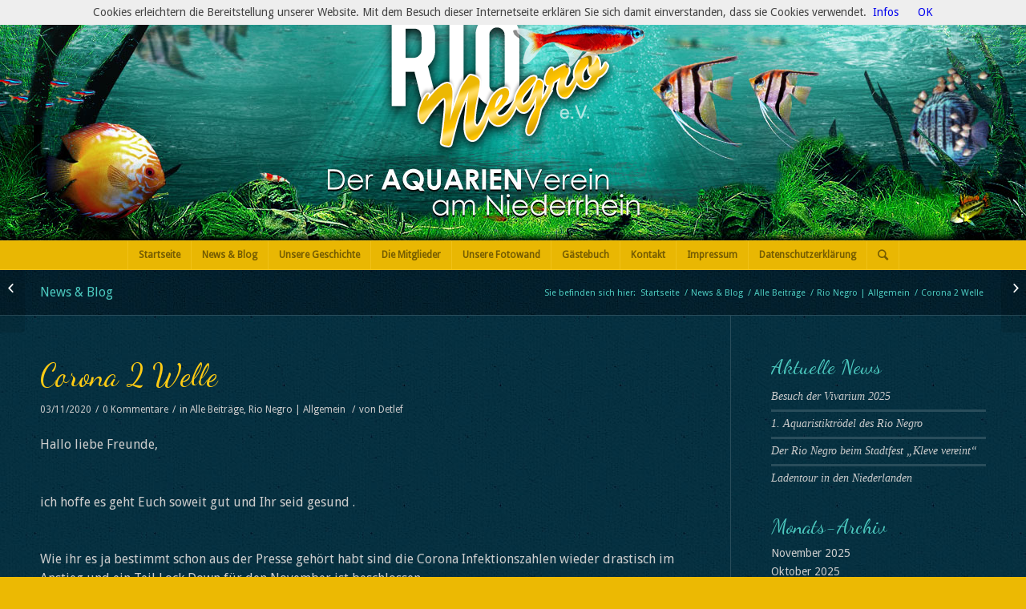

--- FILE ---
content_type: text/html; charset=UTF-8
request_url: https://rio-negro-ev.de/corona-2-welle/
body_size: 10832
content:
<!DOCTYPE html>
<html lang="de" class=" html_stretched responsive av-default-lightbox  html_header_top html_logo_center html_bottom_nav_header html_menu_right html_custom html_header_sticky_disabled html_header_shrinking_disabled html_mobile_menu_phone html_disabled html_header_searchicon html_content_align_center html_entry_id_3860 ">
<head>
<meta charset="UTF-8" />

<!-- page title, displayed in your browser bar -->
<title>Rio Negro e.V. |   Corona 2 Welle</title>

<meta name="robots" content="index, follow" />
<link rel="icon" href="http://rio-negro-ev.de/wp-content/uploads/favicon.gif" type="image/gif">

<!-- mobile setting -->
<meta name="viewport" content="width=device-width, initial-scale=1, maximum-scale=1">

<!-- Scripts/CSS and wp_head hook -->
<link rel='dns-prefetch' href='//s.w.org' />
<link rel="alternate" type="application/rss+xml" title="Rio Negro e.V. &raquo; Feed" href="https://rio-negro-ev.de/feed/" />
<link rel="alternate" type="application/rss+xml" title="Rio Negro e.V. &raquo; Kommentar-Feed" href="https://rio-negro-ev.de/comments/feed/" />
<link rel="alternate" type="application/rss+xml" title="Rio Negro e.V. &raquo; Corona 2 Welle-Kommentar-Feed" href="https://rio-negro-ev.de/corona-2-welle/feed/" />

<!-- google webfont font replacement -->
<link rel='stylesheet' id='avia-google-webfont' href='//fonts.googleapis.com/css?family=Droid+Sans|Dancing+Script' type='text/css' media='all'/> 
		<script type="text/javascript">
			window._wpemojiSettings = {"baseUrl":"https:\/\/s.w.org\/images\/core\/emoji\/2.3\/72x72\/","ext":".png","svgUrl":"https:\/\/s.w.org\/images\/core\/emoji\/2.3\/svg\/","svgExt":".svg","source":{"concatemoji":"https:\/\/rio-negro-ev.de\/wp-includes\/js\/wp-emoji-release.min.js?ver=4.8.27"}};
			!function(t,a,e){var r,i,n,o=a.createElement("canvas"),l=o.getContext&&o.getContext("2d");function c(t){var e=a.createElement("script");e.src=t,e.defer=e.type="text/javascript",a.getElementsByTagName("head")[0].appendChild(e)}for(n=Array("flag","emoji4"),e.supports={everything:!0,everythingExceptFlag:!0},i=0;i<n.length;i++)e.supports[n[i]]=function(t){var e,a=String.fromCharCode;if(!l||!l.fillText)return!1;switch(l.clearRect(0,0,o.width,o.height),l.textBaseline="top",l.font="600 32px Arial",t){case"flag":return(l.fillText(a(55356,56826,55356,56819),0,0),e=o.toDataURL(),l.clearRect(0,0,o.width,o.height),l.fillText(a(55356,56826,8203,55356,56819),0,0),e===o.toDataURL())?!1:(l.clearRect(0,0,o.width,o.height),l.fillText(a(55356,57332,56128,56423,56128,56418,56128,56421,56128,56430,56128,56423,56128,56447),0,0),e=o.toDataURL(),l.clearRect(0,0,o.width,o.height),l.fillText(a(55356,57332,8203,56128,56423,8203,56128,56418,8203,56128,56421,8203,56128,56430,8203,56128,56423,8203,56128,56447),0,0),e!==o.toDataURL());case"emoji4":return l.fillText(a(55358,56794,8205,9794,65039),0,0),e=o.toDataURL(),l.clearRect(0,0,o.width,o.height),l.fillText(a(55358,56794,8203,9794,65039),0,0),e!==o.toDataURL()}return!1}(n[i]),e.supports.everything=e.supports.everything&&e.supports[n[i]],"flag"!==n[i]&&(e.supports.everythingExceptFlag=e.supports.everythingExceptFlag&&e.supports[n[i]]);e.supports.everythingExceptFlag=e.supports.everythingExceptFlag&&!e.supports.flag,e.DOMReady=!1,e.readyCallback=function(){e.DOMReady=!0},e.supports.everything||(r=function(){e.readyCallback()},a.addEventListener?(a.addEventListener("DOMContentLoaded",r,!1),t.addEventListener("load",r,!1)):(t.attachEvent("onload",r),a.attachEvent("onreadystatechange",function(){"complete"===a.readyState&&e.readyCallback()})),(r=e.source||{}).concatemoji?c(r.concatemoji):r.wpemoji&&r.twemoji&&(c(r.twemoji),c(r.wpemoji)))}(window,document,window._wpemojiSettings);
		</script>
		<style type="text/css">
img.wp-smiley,
img.emoji {
	display: inline !important;
	border: none !important;
	box-shadow: none !important;
	height: 1em !important;
	width: 1em !important;
	margin: 0 .07em !important;
	vertical-align: -0.1em !important;
	background: none !important;
	padding: 0 !important;
}
</style>
<link rel='stylesheet' id='validate-engine-css-css'  href='https://rio-negro-ev.de/wp-content/plugins/wysija-newsletters/css/validationEngine.jquery.css?ver=2.7.14' type='text/css' media='all' />
<link rel='stylesheet' id='avia-grid-css'  href='https://rio-negro-ev.de/wp-content/themes/enfold/css/grid.css?ver=2' type='text/css' media='all' />
<link rel='stylesheet' id='avia-base-css'  href='https://rio-negro-ev.de/wp-content/themes/enfold/css/base.css?ver=2' type='text/css' media='all' />
<link rel='stylesheet' id='avia-layout-css'  href='https://rio-negro-ev.de/wp-content/themes/enfold/css/layout.css?ver=2' type='text/css' media='all' />
<link rel='stylesheet' id='avia-scs-css'  href='https://rio-negro-ev.de/wp-content/themes/enfold/css/shortcodes.css?ver=2' type='text/css' media='all' />
<link rel='stylesheet' id='avia-popup-css-css'  href='https://rio-negro-ev.de/wp-content/themes/enfold/js/aviapopup/magnific-popup.css?ver=1' type='text/css' media='screen' />
<link rel='stylesheet' id='avia-media-css'  href='https://rio-negro-ev.de/wp-content/themes/enfold/js/mediaelement/skin-1/mediaelementplayer.css?ver=1' type='text/css' media='screen' />
<link rel='stylesheet' id='avia-print-css'  href='https://rio-negro-ev.de/wp-content/themes/enfold/css/print.css?ver=1' type='text/css' media='print' />
<link rel='stylesheet' id='avia-dynamic-css'  href='https://rio-negro-ev.de/wp-content/uploads/dynamic_avia/enfold.css?ver=565dd7168d509' type='text/css' media='all' />
<link rel='stylesheet' id='avia-custom-css'  href='https://rio-negro-ev.de/wp-content/themes/enfold/css/custom.css?ver=2' type='text/css' media='all' />
<script type='text/javascript' src='https://rio-negro-ev.de/wp-includes/js/jquery/jquery.js?ver=1.12.4'></script>
<script type='text/javascript' src='https://rio-negro-ev.de/wp-includes/js/jquery/jquery-migrate.min.js?ver=1.4.1'></script>
<script type='text/javascript' src='https://rio-negro-ev.de/wp-content/themes/enfold/js/avia-compat.js?ver=2'></script>
<link rel='https://api.w.org/' href='https://rio-negro-ev.de/wp-json/' />
<link rel="EditURI" type="application/rsd+xml" title="RSD" href="https://rio-negro-ev.de/xmlrpc.php?rsd" />
<link rel="wlwmanifest" type="application/wlwmanifest+xml" href="https://rio-negro-ev.de/wp-includes/wlwmanifest.xml" /> 
<link rel='prev' title='Hauptversammlung' href='https://rio-negro-ev.de/hauptversammlung/' />
<link rel='next' title='Corona Langeweile' href='https://rio-negro-ev.de/corona-langeweile/' />
<meta name="generator" content="WordPress 4.8.27" />
<link rel="canonical" href="https://rio-negro-ev.de/corona-2-welle/" />
<link rel='shortlink' href='https://rio-negro-ev.de/?p=3860' />
<link rel="alternate" type="application/json+oembed" href="https://rio-negro-ev.de/wp-json/oembed/1.0/embed?url=https%3A%2F%2Frio-negro-ev.de%2Fcorona-2-welle%2F" />
<link rel="alternate" type="text/xml+oembed" href="https://rio-negro-ev.de/wp-json/oembed/1.0/embed?url=https%3A%2F%2Frio-negro-ev.de%2Fcorona-2-welle%2F&#038;format=xml" />
<meta name="DMSGuestbook" content="1.17.4" />
<link rel="stylesheet" href="https://rio-negro-ev.de/wp-content/plugins/dmsguestbook/dmsguestbook.css" type="text/css" media="screen" /><link rel="profile" href="http://gmpg.org/xfn/11" />
<link rel="alternate" type="application/rss+xml" title="Rio Negro e.V. RSS2 Feed" href="https://rio-negro-ev.de/feed/" />
<link rel="pingback" href="https://rio-negro-ev.de/xmlrpc.php" />

<style type='text/css' media='screen'>
	#header_main .container, .main_menu ul:first-child > li a{ height:300px; line-height: 300px; }
	.html_header_top.html_header_sticky #top #wrap_all #main{ padding-top:336px; } 
</style>
<!--[if lt IE 9]><script src="https://rio-negro-ev.de/wp-content/themes/enfold/js/html5shiv.js"></script><![endif]-->

<!--
Debugging Info for Theme support: 

Theme: Enfold
Version: 3.0.4
Installed: enfold
AviaFramework Version: 2
AviaBuilder Version: 0.8
ML:128-PU:15-PLA:6
-->

<style type='text/css'>
@font-face {font-family: 'entypo-fontello'; font-weight: normal; font-style: normal;
src: url('https://rio-negro-ev.de/wp-content/themes/enfold/config-templatebuilder/avia-template-builder/assets/fonts/entypo-fontello.eot?v=3');
src: url('https://rio-negro-ev.de/wp-content/themes/enfold/config-templatebuilder/avia-template-builder/assets/fonts/entypo-fontello.eot?v=3#iefix') format('embedded-opentype'), 
url('https://rio-negro-ev.de/wp-content/themes/enfold/config-templatebuilder/avia-template-builder/assets/fonts/entypo-fontello.woff?v=3') format('woff'), 
url('https://rio-negro-ev.de/wp-content/themes/enfold/config-templatebuilder/avia-template-builder/assets/fonts/entypo-fontello.ttf?v=3') format('truetype'), 
url('https://rio-negro-ev.de/wp-content/themes/enfold/config-templatebuilder/avia-template-builder/assets/fonts/entypo-fontello.svg?v=3#entypo-fontello') format('svg');
} #top .avia-font-entypo-fontello, body .avia-font-entypo-fontello, html body [data-av_iconfont='entypo-fontello']:before{ font-family: 'entypo-fontello'; }
</style><script>
   
(function(i,s,o,g,r,a,m){i['GoogleAnalyticsObject']=r;i[r]=i[r]||function(){
   (i[r].q=i[r].q||[]).push(arguments)},i[r].l=1*new 
Date();a=s.createElement(o),
   
m=s.getElementsByTagName(o)[0];a.async=1;a.src=g;m.parentNode.insertBefore(a,m)
   
})(window,document,'script','//www.google-analytics.com/analytics.js','ga');

   ga('create', 'UA-57170946-1', 'auto');
   ga('send', 'pageview');

</script>
</head>




<body id="top" class="post-template-default single single-post postid-3860 single-format-standard stretched droid_sans " itemscope="itemscope" itemtype="https://schema.org/WebPage" >

	<div id='wrap_all'>

	
<header id='header' class=' header_color light_bg_color  av_header_top av_logo_center av_bottom_nav_header av_menu_right av_custom av_header_sticky_disabled av_header_shrinking_disabled av_header_stretch_disabled av_mobile_menu_phone av_header_searchicon'  role="banner" itemscope="itemscope" itemtype="https://schema.org/WPHeader" >

<a id="advanced_menu_toggle" href="#" aria-hidden='true' data-av_icon='' data-av_iconfont='entypo-fontello'></a><a id="advanced_menu_hide" href="#" 	aria-hidden='true' data-av_icon='' data-av_iconfont='entypo-fontello'></a>


		<div  id='header_main' class='container_wrap container_wrap_logo'>
	
        	
				 <div class='container'>
				 
					<div class='inner-container'>
						<strong class='logo'><a href='https://rio-negro-ev.de/'><img height='100' width='300' src='http://rio-negro-ev.de/wp-content/uploads/Rio-Negro-Logo.png' alt='Rio Negro e.V.' /></a></strong></div></div><div id='header_main_alternate' class='container_wrap'><div class='container'><nav class='main_menu' data-selectname='Seite auswählen'  role="navigation" itemscope="itemscope" itemtype="https://schema.org/SiteNavigationElement" ><div class="avia-menu av-main-nav-wrap"><ul id="avia-menu" class="menu av-main-nav"><li id="menu-item-1893" class="menu-item menu-item-type-post_type menu-item-object-page menu-item-home menu-item-top-level menu-item-top-level-1"><a href="https://rio-negro-ev.de/"><span class="avia-bullet"></span><span class="avia-menu-text">Startseite</span><span class="avia-menu-fx"><span class="avia-arrow-wrap"><span class="avia-arrow"></span></span></span></a></li>
<li id="menu-item-1911" class="menu-item menu-item-type-post_type menu-item-object-page current_page_parent menu-item-top-level menu-item-top-level-2"><a href="https://rio-negro-ev.de/news/"><span class="avia-bullet"></span><span class="avia-menu-text">News &#038; Blog</span><span class="avia-menu-fx"><span class="avia-arrow-wrap"><span class="avia-arrow"></span></span></span></a></li>
<li id="menu-item-1945" class="menu-item menu-item-type-post_type menu-item-object-page menu-item-top-level menu-item-top-level-3"><a href="https://rio-negro-ev.de/geschichte/"><span class="avia-bullet"></span><span class="avia-menu-text">Unsere Geschichte</span><span class="avia-menu-fx"><span class="avia-arrow-wrap"><span class="avia-arrow"></span></span></span></a></li>
<li id="menu-item-1955" class="menu-item menu-item-type-post_type menu-item-object-page menu-item-top-level menu-item-top-level-4"><a href="https://rio-negro-ev.de/mitglieder/"><span class="avia-bullet"></span><span class="avia-menu-text">Die Mitglieder</span><span class="avia-menu-fx"><span class="avia-arrow-wrap"><span class="avia-arrow"></span></span></span></a></li>
<li id="menu-item-2038" class="menu-item menu-item-type-post_type menu-item-object-page menu-item-top-level menu-item-top-level-5"><a href="https://rio-negro-ev.de/fotowand/"><span class="avia-bullet"></span><span class="avia-menu-text">Unsere Fotowand</span><span class="avia-menu-fx"><span class="avia-arrow-wrap"><span class="avia-arrow"></span></span></span></a></li>
<li id="menu-item-2114" class="menu-item menu-item-type-post_type menu-item-object-page menu-item-top-level menu-item-top-level-6"><a href="https://rio-negro-ev.de/gaestebuch/"><span class="avia-bullet"></span><span class="avia-menu-text">Gästebuch</span><span class="avia-menu-fx"><span class="avia-arrow-wrap"><span class="avia-arrow"></span></span></span></a></li>
<li id="menu-item-2029" class="menu-item menu-item-type-post_type menu-item-object-page menu-item-top-level menu-item-top-level-7"><a href="https://rio-negro-ev.de/kontakt/"><span class="avia-bullet"></span><span class="avia-menu-text">Kontakt</span><span class="avia-menu-fx"><span class="avia-arrow-wrap"><span class="avia-arrow"></span></span></span></a></li>
<li id="menu-item-2011" class="menu-item menu-item-type-post_type menu-item-object-page menu-item-top-level menu-item-top-level-8"><a href="https://rio-negro-ev.de/impressum/"><span class="avia-bullet"></span><span class="avia-menu-text">Impressum</span><span class="avia-menu-fx"><span class="avia-arrow-wrap"><span class="avia-arrow"></span></span></span></a></li>
<li id="menu-item-3631" class="menu-item menu-item-type-post_type menu-item-object-page menu-item-top-level menu-item-top-level-9"><a href="https://rio-negro-ev.de/datenschutzerklaerung/"><span class="avia-bullet"></span><span class="avia-menu-text">Datenschutzerklärung</span><span class="avia-menu-fx"><span class="avia-arrow-wrap"><span class="avia-arrow"></span></span></span></a></li>
<li id="menu-item-search" class="noMobile menu-item menu-item-search-dropdown">
							<a href="?s=" rel="nofollow" data-avia-search-tooltip="

&lt;form action=&quot;https://rio-negro-ev.de/&quot; id=&quot;searchform&quot; method=&quot;get&quot; class=&quot;&quot;&gt;
	&lt;div&gt;
		&lt;input type=&quot;submit&quot; value=&quot;&quot; id=&quot;searchsubmit&quot; class=&quot;button avia-font-entypo-fontello&quot; /&gt;
		&lt;input type=&quot;text&quot; id=&quot;s&quot; name=&quot;s&quot; value=&quot;&quot; placeholder='Suche' /&gt;
			&lt;/div&gt;
&lt;/form&gt;" aria-hidden='true' data-av_icon='' data-av_iconfont='entypo-fontello'><span class="avia_hidden_link_text">Suche</span></a>
	        		   </li></ul></div></nav>				
					 <!-- end inner-container-->
			        </div>
						
		        <!-- end container-->
		        </div>

		<!-- end container_wrap-->
		</div>
		
		<div class='header_bg'></div>

<!-- end header -->
</header>
	
	<div id='main' data-scroll-offset='0'>

	<div class='stretch_full container_wrap alternate_color light_bg_color title_container'><div class='container'><strong class='main-title entry-title'><a href='https://rio-negro-ev.de/news/' rel='bookmark' title='Permanenter Link zu: News &#038; Blog'  itemprop="headline" >News &#038; Blog</a></strong><div class="breadcrumb breadcrumbs avia-breadcrumbs"><div class="breadcrumb-trail" xmlns:v="http://rdf.data-vocabulary.org/#"><span class="trail-before"><span class="breadcrumb-title">Sie befinden sich hier:</span></span> <span typeof="v:Breadcrumb"><a rel="v:url" property="v:title" href="https://rio-negro-ev.de" title="Rio Negro e.V."  class="trail-begin">Startseite</a></span> <span class="sep">/</span> <span typeof="v:Breadcrumb"><a rel="v:url" property="v:title" href="https://rio-negro-ev.de/news/" title="News &#038; Blog">News &#038; Blog</a></span> <span class="sep">/</span> <span typeof="v:Breadcrumb"><a rel="v:url" property="v:title" href="https://rio-negro-ev.de/category/alle_beitraege/">Alle Beiträge</a></span> <span class="sep">/</span> <span typeof="v:Breadcrumb"><a rel="v:url" property="v:title" href="https://rio-negro-ev.de/category/alle_beitraege/rio-negro-allgemein/">Rio Negro | Allgemein</a></span> <span class="sep">/</span> <span typeof="v:Breadcrumb"><span class="trail-end">Corona 2 Welle</span></span></div></div></div></div>
		<div class='container_wrap container_wrap_first main_color sidebar_right'>

			<div class='container template-blog template-single-blog '>

				<main class='content units av-content-small alpha  av-blog-meta-html-info-disabled'  role="main" itemprop="mainContentOfPage" itemscope="itemscope" itemtype="https://schema.org/Blog" >

                    <article class='post-entry post-entry-type-standard post-entry-3860 post-loop-1 post-parity-odd post-entry-last single-big  post-3860 post type-post status-publish format-standard hentry category-alle_beitraege category-rio-negro-allgemein'  itemscope="itemscope" itemtype="https://schema.org/BlogPosting" itemprop="blogPost" ><div class='blog-meta'></div><div class='entry-content-wrapper clearfix standard-content'><header class="entry-content-header"><h1 class='post-title entry-title'  itemprop="headline" >	<a href='https://rio-negro-ev.de/corona-2-welle/' rel='bookmark' title='Permanenter Link zu: Corona 2 Welle'>Corona 2 Welle			<span class='post-format-icon minor-meta'></span>	</a></h1><span class='post-meta-infos'><time class='date-container minor-meta updated'  itemprop="datePublished" datetime="2020-11-03T11:48:28+00:00" >03/11/2020</time><span class='text-sep text-sep-date'>/</span><span class='comment-container minor-meta'><a href="https://rio-negro-ev.de/corona-2-welle/#respond" class="comments-link" >0 Kommentare</a></span><span class='text-sep text-sep-comment'>/</span><span class="blog-categories minor-meta">in <a href="https://rio-negro-ev.de/category/alle_beitraege/" rel="tag">Alle Beiträge</a>, <a href="https://rio-negro-ev.de/category/alle_beitraege/rio-negro-allgemein/" rel="tag">Rio Negro | Allgemein</a> </span><span class="text-sep text-sep-cat">/</span><span class="blog-author minor-meta">von <span class="entry-author-link"  itemprop="name" ><span class="vcard author"><span class="fn"><a href="https://rio-negro-ev.de/author/detlef/" title="Beiträge von Detlef" rel="author">Detlef</a></span></span></span></span></span></header><div class="entry-content"  itemprop="text" ><div>
<div>
<p><span style="font-size: medium;">Hallo liebe Freunde, </span></p>
<p><span style="font-size: medium;"> </span></p>
<p><span style="font-size: medium;">ich hoffe es geht Euch soweit gut und Ihr seid gesund . </span></p>
<p><span style="font-size: medium;"> </span></p>
<p><span style="font-size: medium;">Wie ihr es ja bestimmt schon aus der Presse gehört habt sind die Corona Infektionszahlen wieder drastisch im Anstieg und ein Teil Lock Down für den November ist beschlossen.</span></p>
<p><span style="font-size: medium;"> </span></p>
<p><span style="font-size: medium;">Diese betrifft uns leider auch wieder. Aus diesem Anlass müssen wir unseren Stammtischabend im November sowie unsere geplanten Fahrten / Essen hier absagen.</span></p>
<p><span style="font-size: medium;"> </span></p>
<p><span style="font-size: medium;">Leider gibt es zur Zeit keine Möglichkeiten im Rahmen des Rio Negro uns zu treffen, was mir natürlich sehr leid tut. Aber wir haben keine andere Wahl die Gesundheit und Sicherheit gehen hier vor !</span></p>
<p><span style="font-size: medium;"> </span></p>
<p><span style="font-size: medium;">Was bleibt ist jetzt nur zu hoffen das die Maßnahmen greifen und wir im Dezember etwas planen können. Ich bin hier aber leider ehrlich gesagt nicht sehr optimistisch gestimmt.</span></p>
<p><span style="font-size: medium;"> </span></p>
<p><span style="font-size: medium;">Bleibt wieder nur der Kontakt per Telefon und What`s up . Wenn wir irgendwo helfen können lasst es mich / uns wissen. </span></p>
<p><span style="font-size: medium;"> </span></p>
<p><span style="font-size: medium;">Es gibt aber dennoch was absolut positives , für alle die es noch nicht wissen. </span></p>
<p><span style="font-size: medium;"> </span></p>
<p><span style="font-size: medium;">Unser lieber Andreas ist wieder Papa geworden, der kleine Sirius ist da ! </span></p>
<p><span style="font-size: medium;"> </span></p>
<p><span style="font-size: medium;">Ergo es ist wieder für Nachwuchs beim Rio Negro gesorgt, da gehe absolut von aus das der junge Mann hier seinem Vater auf den Aquaristischen- Genen folgen wird  J<span style="font-family: Delivery , sans-serif;"> ! </span></span></p>
<p><span style="font-size: medium;"> </span></p>
<p><span style="font-size: medium;">Bleibt gesund und hoffentlich auch persönlich bis bald <span style="font-family: Wingdings;">J</span><span style="font-family: Delivery , sans-serif;"> ! </span></span></p>
<p><span style="font-size: medium;"> </span></p>
<p><span style="font-size: medium;">Lieben Gruß Euer Michael </span></p>
</div>
</div>
</div><footer class="entry-footer"></footer><div class='post_delimiter'></div></div><div class='post_author_timeline'></div></article><div class='single-big'></div>


	        	
	        	
<div class='comment-entry post-entry'>

<div class='comment_meta_container'>
			
			<div class='side-container-comment'>
	        		
	        		<div class='side-container-comment-inner'>
	        				        			
	        			<span class='comment-count'>0</span>
   						<span class='comment-text'>Antworten</span>
   						<span class='center-border center-border-left'></span>
   						<span class='center-border center-border-right'></span>
   						
	        		</div>
	        		
	        	</div>
			
			</div>

<div class='comment_container'><h3 class='miniheading'>Hinterlassen Sie einen Kommentar</h3><span class='minitext'>Wollen Sie an der Diskussion teilnehmen? <br/>Wir freuen uns über ihren Beitrag!</span>	<div id="respond" class="comment-respond">
		<h3 id="reply-title" class="comment-reply-title">Schreibe einen Kommentar <small><a rel="nofollow" id="cancel-comment-reply-link" href="/corona-2-welle/#respond" style="display:none;">Antwort abbrechen</a></small></h3>			<form action="https://rio-negro-ev.de/wp-comments-post.php" method="post" id="commentform" class="comment-form">
				<p class="comment-notes"><span id="email-notes">Deine E-Mail-Adresse wird nicht veröffentlicht.</span> Erforderliche Felder sind mit <span class="required">*</span> markiert</p><p class="comment-form-comment"><label for="comment">Kommentar</label> <textarea autocomplete="nope"  id="52dc7cf128"  name="4e9eeca502"   cols="45" rows="8" maxlength="65525" aria-required="true" required="required"></textarea><textarea id="comment" aria-hidden="true" name="comment" autocomplete="nope" style="clip:rect(1px, 1px, 1px, 1px);position:absolute !important;white-space:nowrap;height:1px;width:1px;overflow:hidden;" tabindex="-1"></textarea><script type="text/javascript">document.getElementById("comment").setAttribute( "id", "e45c677d6015b5dd4f70de19ba92251a" );document.getElementById("52dc7cf128").setAttribute( "id", "comment" );</script></p><p class="comment-form-author"><label for="author">Name <span class="required">*</span></label> <input id="author" name="author" type="text" value="" size="30" maxlength="245" aria-required='true' required='required' /></p>
<p class="comment-form-email"><label for="email">E-Mail-Adresse <span class="required">*</span></label> <input id="email" name="email" type="text" value="" size="30" maxlength="100" aria-describedby="email-notes" aria-required='true' required='required' /></p>
<p class="comment-form-url"><label for="url">Website</label> <input id="url" name="url" type="text" value="" size="30" maxlength="200" /></p>
<p class="form-submit"><input name="submit" type="submit" id="submit" class="submit" value="Kommentar abschicken" /> <input type='hidden' name='comment_post_ID' value='3860' id='comment_post_ID' />
<input type='hidden' name='comment_parent' id='comment_parent' value='0' />
</p><p class="wysija-after-comment"><label for="wysija-box-after-comment"><input type="checkbox" id="wysija-box-after-comment" value="1" name="wysija[comment_subscribe]">Ja, ich möchte den Newsletter abonieren!</label></p>			</form>
			</div><!-- #respond -->
	</div>
</div>
				<!--end content-->
				</main>

				<aside class='sidebar sidebar_right  alpha units'  role="complementary" itemscope="itemscope" itemtype="https://schema.org/WPSideBar" ><div class='inner_sidebar extralight-border'>		<section id="recent-posts-2" class="widget clearfix widget_recent_entries">		<h3 class="widgettitle">Aktuelle News</h3>		<ul>
					<li>
				<a href="https://rio-negro-ev.de/besuch-der-vivraium-2025/">Besuch der Vivarium 2025</a>
						</li>
					<li>
				<a href="https://rio-negro-ev.de/1-aquaristiktroedel-des-rio-negro/">1. Aquaristiktrödel des Rio Negro</a>
						</li>
					<li>
				<a href="https://rio-negro-ev.de/der-rio-negro-beim-stadtfest-kleve-vereint/">Der Rio Negro beim Stadtfest &#8222;Kleve vereint&#8220;</a>
						</li>
					<li>
				<a href="https://rio-negro-ev.de/ladentour-in-den-niederlanden/">Ladentour in den Niederlanden</a>
						</li>
				</ul>
		<span class="seperator extralight-border"></span></section>		<section id="archives-2" class="widget clearfix widget_archive"><h3 class="widgettitle">Monats-Archiv</h3>		<ul>
			<li><a href='https://rio-negro-ev.de/2025/11/'>November 2025</a></li>
	<li><a href='https://rio-negro-ev.de/2025/10/'>Oktober 2025</a></li>
	<li><a href='https://rio-negro-ev.de/2025/09/'>September 2025</a></li>
	<li><a href='https://rio-negro-ev.de/2025/03/'>März 2025</a></li>
	<li><a href='https://rio-negro-ev.de/2024/11/'>November 2024</a></li>
	<li><a href='https://rio-negro-ev.de/2023/11/'>November 2023</a></li>
	<li><a href='https://rio-negro-ev.de/2023/10/'>Oktober 2023</a></li>
	<li><a href='https://rio-negro-ev.de/2023/08/'>August 2023</a></li>
	<li><a href='https://rio-negro-ev.de/2022/05/'>Mai 2022</a></li>
	<li><a href='https://rio-negro-ev.de/2022/02/'>Februar 2022</a></li>
	<li><a href='https://rio-negro-ev.de/2021/12/'>Dezember 2021</a></li>
	<li><a href='https://rio-negro-ev.de/2021/11/'>November 2021</a></li>
	<li><a href='https://rio-negro-ev.de/2021/10/'>Oktober 2021</a></li>
	<li><a href='https://rio-negro-ev.de/2021/08/'>August 2021</a></li>
	<li><a href='https://rio-negro-ev.de/2021/07/'>Juli 2021</a></li>
	<li><a href='https://rio-negro-ev.de/2021/04/'>April 2021</a></li>
	<li><a href='https://rio-negro-ev.de/2020/11/'>November 2020</a></li>
	<li><a href='https://rio-negro-ev.de/2020/09/'>September 2020</a></li>
	<li><a href='https://rio-negro-ev.de/2020/06/'>Juni 2020</a></li>
	<li><a href='https://rio-negro-ev.de/2020/04/'>April 2020</a></li>
	<li><a href='https://rio-negro-ev.de/2020/01/'>Januar 2020</a></li>
	<li><a href='https://rio-negro-ev.de/2019/12/'>Dezember 2019</a></li>
	<li><a href='https://rio-negro-ev.de/2019/11/'>November 2019</a></li>
	<li><a href='https://rio-negro-ev.de/2019/05/'>Mai 2019</a></li>
	<li><a href='https://rio-negro-ev.de/2019/03/'>März 2019</a></li>
	<li><a href='https://rio-negro-ev.de/2018/12/'>Dezember 2018</a></li>
	<li><a href='https://rio-negro-ev.de/2018/10/'>Oktober 2018</a></li>
	<li><a href='https://rio-negro-ev.de/2018/08/'>August 2018</a></li>
	<li><a href='https://rio-negro-ev.de/2018/07/'>Juli 2018</a></li>
	<li><a href='https://rio-negro-ev.de/2017/12/'>Dezember 2017</a></li>
	<li><a href='https://rio-negro-ev.de/2017/10/'>Oktober 2017</a></li>
	<li><a href='https://rio-negro-ev.de/2017/09/'>September 2017</a></li>
	<li><a href='https://rio-negro-ev.de/2017/05/'>Mai 2017</a></li>
	<li><a href='https://rio-negro-ev.de/2017/03/'>März 2017</a></li>
	<li><a href='https://rio-negro-ev.de/2017/02/'>Februar 2017</a></li>
	<li><a href='https://rio-negro-ev.de/2017/01/'>Januar 2017</a></li>
	<li><a href='https://rio-negro-ev.de/2016/12/'>Dezember 2016</a></li>
	<li><a href='https://rio-negro-ev.de/2016/06/'>Juni 2016</a></li>
	<li><a href='https://rio-negro-ev.de/2016/05/'>Mai 2016</a></li>
	<li><a href='https://rio-negro-ev.de/2016/04/'>April 2016</a></li>
	<li><a href='https://rio-negro-ev.de/2015/09/'>September 2015</a></li>
	<li><a href='https://rio-negro-ev.de/2015/06/'>Juni 2015</a></li>
	<li><a href='https://rio-negro-ev.de/2015/03/'>März 2015</a></li>
	<li><a href='https://rio-negro-ev.de/2015/01/'>Januar 2015</a></li>
	<li><a href='https://rio-negro-ev.de/2014/12/'>Dezember 2014</a></li>
	<li><a href='https://rio-negro-ev.de/2014/11/'>November 2014</a></li>
		</ul>
		<span class="seperator extralight-border"></span></section></div></aside>

			</div><!--end container-->

		</div><!-- close default .container_wrap element -->


						<div class='container_wrap footer_color' id='footer'>

					<div class='container'>

						<div class='flex_column av_one_fourth  first el_before_av_one_fourth'><section id="text-3" class="widget clearfix widget_text"><h3 class="widgettitle">Die Vereinstreffen</h3>			<div class="textwidget"><p>Unsere Vereinstreffen finden im 3 Wochen-Rhythmus statt.<br />
- siehe Kalender -</p>
<p>• Pfarrheim Hasselt | Kirchweg 1<br />
47551 Bedburg-Hau (Ortsteil Hasselt)<br />
Zur <a title="Anfahrt" href="https://www.google.de/maps/place/Kirchweg+1,+47551+Bedburg-Hau/@51.7703234,6.1989836,17z/data=!3m1!4b1!4m6!3m5!1s0x47c770cda37ee151:0xd87547b4dc3a2953!8m2!3d51.7703201!4d6.2015585!16s%2Fg%2F11c1f854ch?entry=ttu" target="_self">Anfahrt</a></p>
</div>
		<span class="seperator extralight-border"></span></section></div><div class='flex_column av_one_fourth  el_after_av_one_fourth  el_before_av_one_fourth '><section id="wysija-2" class="widget clearfix widget_wysija"><h3 class="widgettitle">Newsletter abonnieren</h3><div class="widget_wysija_cont"><div id="msg-form-wysija-2" class="wysija-msg ajax"></div><form id="form-wysija-2" method="post" action="#wysija" class="widget_wysija">
<p class="wysija-paragraph">
    
    
    	<input type="text" name="wysija[user][lastname]" class="wysija-input " title="Dein Name" placeholder="Dein Name" value="" />
    
    
    
    <span class="abs-req">
        <input type="text" name="wysija[user][abs][lastname]" class="wysija-input validated[abs][lastname]" value="" />
    </span>
    
</p>
<p class="wysija-paragraph">
    
    
    	<input type="text" name="wysija[user][email]" class="wysija-input validate[required,custom[email]]" title="Deine Email-Adresse" placeholder="Deine Email-Adresse" value="" />
    
    
    
    <span class="abs-req">
        <input type="text" name="wysija[user][abs][email]" class="wysija-input validated[abs][email]" value="" />
    </span>
    
</p>
<input class="wysija-submit wysija-submit-field" type="submit" value="Jetzt anmelden!" />

    <input type="hidden" name="form_id" value="1" />
    <input type="hidden" name="action" value="save" />
    <input type="hidden" name="controller" value="subscribers" />
    <input type="hidden" value="1" name="wysija-page" />

    
        <input type="hidden" name="wysija[user_list][list_ids]" value="1" />
    
 </form></div><span class="seperator extralight-border"></span></section></div><div class='flex_column av_one_fourth  el_after_av_one_fourth  el_before_av_one_fourth '><section id="categories-2" class="widget clearfix widget_categories"><h3 class="widgettitle">Interessante Themen</h3>		<ul>
	<li class="cat-item cat-item-1"><a href="https://rio-negro-ev.de/category/alle_beitraege/" title="Informationen zu Süßwasseraquarien">Alle Beiträge</a> (27)
</li>
	<li class="cat-item cat-item-19"><a href="https://rio-negro-ev.de/category/alle_beitraege/aquariengestaltung/" title="Informationen zu unterschiedlichen Gestaltungen wie z.B. MalawieSee, Brackwasser, Aquascape oder Palaudarien ">Aquariengestaltung</a> (3)
</li>
	<li class="cat-item cat-item-51"><a href="https://rio-negro-ev.de/category/alle_beitraege/ausflug-alle_beitraege/" >Ausflug</a> (20)
</li>
	<li class="cat-item cat-item-62"><a href="https://rio-negro-ev.de/category/bildergalerie/" >Bildergalerie</a> (28)
</li>
	<li class="cat-item cat-item-75"><a href="https://rio-negro-ev.de/category/duengung/" >Düngung</a> (2)
</li>
	<li class="cat-item cat-item-81"><a href="https://rio-negro-ev.de/category/futter/" >Futter</a> (1)
</li>
	<li class="cat-item cat-item-90"><a href="https://rio-negro-ev.de/category/garnelen/" >Garnelen</a> (1)
</li>
	<li class="cat-item cat-item-82"><a href="https://rio-negro-ev.de/category/lebendfutter-2/" >Lebendfutter</a> (1)
</li>
	<li class="cat-item cat-item-37"><a href="https://rio-negro-ev.de/category/alle_beitraege/rio-negro-allgemein/" >Rio Negro | Allgemein</a> (33)
</li>
	<li class="cat-item cat-item-15"><a href="https://rio-negro-ev.de/category/alle_beitraege/technik/" title="Infos zur Aquarientechnik">Technik</a> (1)
</li>
	<li class="cat-item cat-item-57"><a href="https://rio-negro-ev.de/category/veranstaltungen/" >Veranstaltungen</a> (20)
</li>
	<li class="cat-item cat-item-66"><a href="https://rio-negro-ev.de/category/vereinsabend/" >Vereinsabend</a> (6)
</li>
	<li class="cat-item cat-item-14"><a href="https://rio-negro-ev.de/category/alle_beitraege/wasserpflanzen/" title="Infos zu Wasserpflanzen">Wasserpflanzen</a> (2)
</li>
	<li class="cat-item cat-item-97"><a href="https://rio-negro-ev.de/category/wettbewerb/" >Wettbewerb</a> (1)
</li>
	<li class="cat-item cat-item-13"><a href="https://rio-negro-ev.de/category/alle_beitraege/zierfische/" title="Infos zu Zierfischen">Zierfische</a> (5)
</li>
		</ul>
<span class="seperator extralight-border"></span></section></div><div class='flex_column av_one_fourth  el_after_av_one_fourth  el_before_av_one_fourth '><section id="pages-2" class="widget clearfix widget_pages"><h3 class="widgettitle">Die Sitemap</h3>		<ul>
			<li class="page_item page-item-1891"><a href="https://rio-negro-ev.de/">Startseite</a></li>
<li class="page_item page-item-1895 page_item_has_children current_page_parent"><a href="https://rio-negro-ev.de/news/">News &#038; Blog</a>
<ul class='children'>
	<li class="page_item page-item-3909"><a href="https://rio-negro-ev.de/news/weihnachtsgruesse/">Weihnachtsgrüße</a></li>
</ul>
</li>
<li class="page_item page-item-1929"><a href="https://rio-negro-ev.de/geschichte/">Unsere Geschichte</a></li>
<li class="page_item page-item-1951"><a href="https://rio-negro-ev.de/mitglieder/">Die Mitglieder</a></li>
<li class="page_item page-item-2036"><a href="https://rio-negro-ev.de/fotowand/">Unsere Fotowand</a></li>
<li class="page_item page-item-2112"><a href="https://rio-negro-ev.de/gaestebuch/">Gästebuch</a></li>
<li class="page_item page-item-2012"><a href="https://rio-negro-ev.de/kontakt/">Kontakt</a></li>
<li class="page_item page-item-2007"><a href="https://rio-negro-ev.de/impressum/">Impressum</a></li>
<li class="page_item page-item-3627"><a href="https://rio-negro-ev.de/datenschutzerklaerung/">Datenschutzerklärung</a></li>
		</ul>
		<span class="seperator extralight-border"></span></section></div>

					</div>


				<!-- ####### END FOOTER CONTAINER ####### -->
				</div>

	


			

			
				<footer class='container_wrap socket_color' id='socket'  role="contentinfo" itemscope="itemscope" itemtype="https://schema.org/WPFooter" >
                    <div class='container'>

                        <span class='copyright'>© Copyright - Rio Negro e.V.</span>

                        <nav class='sub_menu_socket'  role="navigation" itemscope="itemscope" itemtype="https://schema.org/SiteNavigationElement" ><div class="avia3-menu"><ul id="avia3-menu" class="menu"><li id="menu-item-1893" class="menu-item menu-item-type-post_type menu-item-object-page menu-item-home menu-item-1893"><a href="https://rio-negro-ev.de/">Startseite</a></li>
<li id="menu-item-1911" class="menu-item menu-item-type-post_type menu-item-object-page current_page_parent menu-item-1911"><a href="https://rio-negro-ev.de/news/">News &#038; Blog</a></li>
<li id="menu-item-1945" class="menu-item menu-item-type-post_type menu-item-object-page menu-item-1945"><a href="https://rio-negro-ev.de/geschichte/">Unsere Geschichte</a></li>
<li id="menu-item-1955" class="menu-item menu-item-type-post_type menu-item-object-page menu-item-1955"><a href="https://rio-negro-ev.de/mitglieder/">Die Mitglieder</a></li>
<li id="menu-item-2038" class="menu-item menu-item-type-post_type menu-item-object-page menu-item-2038"><a href="https://rio-negro-ev.de/fotowand/">Unsere Fotowand</a></li>
<li id="menu-item-2114" class="menu-item menu-item-type-post_type menu-item-object-page menu-item-2114"><a href="https://rio-negro-ev.de/gaestebuch/">Gästebuch</a></li>
<li id="menu-item-2029" class="menu-item menu-item-type-post_type menu-item-object-page menu-item-2029"><a href="https://rio-negro-ev.de/kontakt/">Kontakt</a></li>
<li id="menu-item-2011" class="menu-item menu-item-type-post_type menu-item-object-page menu-item-2011"><a href="https://rio-negro-ev.de/impressum/">Impressum</a></li>
<li id="menu-item-3631" class="menu-item menu-item-type-post_type menu-item-object-page menu-item-3631"><a href="https://rio-negro-ev.de/datenschutzerklaerung/">Datenschutzerklärung</a></li>
</ul></div></nav>
                    </div>

	            <!-- ####### END SOCKET CONTAINER ####### -->
				</footer>


					<!-- end main -->
		</div>
		
		<a class='avia-post-nav avia-post-prev without-image' href='https://rio-negro-ev.de/hauptversammlung/' >    <span class='label iconfont' aria-hidden='true' data-av_icon='' data-av_iconfont='entypo-fontello'></span>    <span class='entry-info-wrap'>        <span class='entry-info'>            <span class='entry-title'>Hauptversammlung</span>        </span>    </span></a><a class='avia-post-nav avia-post-next with-image' href='https://rio-negro-ev.de/corona-langeweile/' >    <span class='label iconfont' aria-hidden='true' data-av_icon='' data-av_iconfont='entypo-fontello'></span>    <span class='entry-info-wrap'>        <span class='entry-info'>            <span class='entry-image'><img width="80" height="80" src="https://rio-negro-ev.de/wp-content/uploads/IMG_3671-80x80.jpg" class="attachment-thumbnail size-thumbnail wp-post-image" alt="" srcset="https://rio-negro-ev.de/wp-content/uploads/IMG_3671-80x80.jpg 80w, https://rio-negro-ev.de/wp-content/uploads/IMG_3671-36x36.jpg 36w, https://rio-negro-ev.de/wp-content/uploads/IMG_3671-180x180.jpg 180w, https://rio-negro-ev.de/wp-content/uploads/IMG_3671-120x120.jpg 120w, https://rio-negro-ev.de/wp-content/uploads/IMG_3671-450x450.jpg 450w" sizes="(max-width: 80px) 100vw, 80px" /></span>            <span class='entry-title'>Corona Langeweile</span>        </span>    </span></a><!-- end wrap_all --></div>

				
				<script src="https://rio-negro-ev.de/wp-content/plugins/wp-cookiechoise/js/cookiechoices.js"></script>

								<script>
				  document.addEventListener('DOMContentLoaded', function(event) {
					cookieChoices.showCookieConsentBar('Cookies erleichtern die Bereitstellung unserer Website. Mit dem Besuch dieser Internetseite erklären Sie sich damit einverstanden, dass sie Cookies verwendet.','OK', 'Infos', 'http://rio-negro-ev.de/impressum');
				  });
				</script>
				
 <script type='text/javascript'>
 /* <![CDATA[ */  
var avia_framework_globals = avia_framework_globals || {};
    avia_framework_globals.frameworkUrl = 'https://rio-negro-ev.de/wp-content/themes/enfold/framework/';
    avia_framework_globals.installedAt = 'https://rio-negro-ev.de/wp-content/themes/enfold/';
    avia_framework_globals.ajaxurl = 'https://rio-negro-ev.de/wp-admin/admin-ajax.php';
/* ]]> */ 
</script>
 
 <script type='text/javascript' src='https://rio-negro-ev.de/wp-content/themes/enfold/js/avia.js?ver=3'></script>
<script type='text/javascript' src='https://rio-negro-ev.de/wp-content/themes/enfold/js/shortcodes.js?ver=3'></script>
<script type='text/javascript' src='https://rio-negro-ev.de/wp-content/themes/enfold/js/aviapopup/jquery.magnific-popup.min.js?ver=2'></script>
<script type='text/javascript'>
/* <![CDATA[ */
var mejsL10n = {"language":"de","strings":{"Close":"Schlie\u00dfen","Fullscreen":"Vollbild","Turn off Fullscreen":"Vollbild beenden","Go Fullscreen":"Vollbild einschalten","Download File":"Datei herunterladen","Download Video":"Video herunterladen","Play":"Wiedergeben","Pause":"Pausieren","Captions\/Subtitles":"Untertitel","None":"Keine","Time Slider":"Zeit-Schieberegler","Skip back %1 seconds":"%1 Sekunde(n) zur\u00fcck springen","Video Player":"Video-Player","Audio Player":"Audio-Player","Volume Slider":"Lautst\u00e4rkeregler","Mute Toggle":"Stumm schalten","Unmute":"Lautschalten","Mute":"Stummschalten","Use Up\/Down Arrow keys to increase or decrease volume.":"Pfeiltasten Hoch\/Runter benutzen, um die Lautst\u00e4rke zu regeln.","Use Left\/Right Arrow keys to advance one second, Up\/Down arrows to advance ten seconds.":"Benutze die Pfeiltasten Links\/Rechts, um 1\u00a0Sekunde vor- oder zur\u00fcckzuspringen. Mit den Pfeiltasten Hoch\/Runter kannst du um 10\u00a0Sekunden vor- oder zur\u00fcckspringen."}};
var _wpmejsSettings = {"pluginPath":"\/wp-includes\/js\/mediaelement\/"};
/* ]]> */
</script>
<script type='text/javascript' src='https://rio-negro-ev.de/wp-includes/js/mediaelement/mediaelement-and-player.min.js?ver=2.22.0'></script>
<script type='text/javascript' src='https://rio-negro-ev.de/wp-includes/js/mediaelement/wp-mediaelement.min.js?ver=4.8.27'></script>
<script type='text/javascript' src='https://rio-negro-ev.de/wp-includes/js/comment-reply.min.js?ver=4.8.27'></script>
<script type='text/javascript' src='https://rio-negro-ev.de/wp-includes/js/wp-embed.min.js?ver=4.8.27'></script>
<script type='text/javascript' src='https://rio-negro-ev.de/wp-content/plugins/wysija-newsletters/js/validate/languages/jquery.validationEngine-de.js?ver=2.7.14'></script>
<script type='text/javascript' src='https://rio-negro-ev.de/wp-content/plugins/wysija-newsletters/js/validate/jquery.validationEngine.js?ver=2.7.14'></script>
<script type='text/javascript'>
/* <![CDATA[ */
var wysijaAJAX = {"action":"wysija_ajax","controller":"subscribers","ajaxurl":"https:\/\/rio-negro-ev.de\/wp-admin\/admin-ajax.php","loadingTrans":"Laden...","is_rtl":""};
/* ]]> */
</script>
<script type='text/javascript' src='https://rio-negro-ev.de/wp-content/plugins/wysija-newsletters/js/front-subscribers.js?ver=2.7.14'></script>
<a href='#top' title='Nach oben scrollen' id='scroll-top-link' aria-hidden='true' data-av_icon='' data-av_iconfont='entypo-fontello'><span class="avia_hidden_link_text">Nach oben scrollen</span></a>

<div id="fb-root"></div>
</body>
</html>


--- FILE ---
content_type: text/css
request_url: https://rio-negro-ev.de/wp-content/plugins/dmsguestbook/dmsguestbook.css
body_size: 4061
content:
/*
Um die CSS Einstellungen zu ändern sollte die DMSGuestbook Admin Seite benutzt werden. Das dmsguestbook.css nicht direkt bearbeiten, denn die Einstellungen würden automatisch überschrieben werden.
Falls dmsguestbook.css vorhanden und beschreibbar ist, werden die CSS Einstellungen aus dmsguestbook.css gelesen.<br />Ansonsten werden die Einstellungen aus der Datenbank geladen. 
*/


.css_guestbook_position {position:relative;
left:0px;
top:0px;}

.css_guestbook_font_color {color:#cccccc;}

.css_form_text {font-weight:normal;}

.css_form_namefield {border:1px solid #DEDEDE;
width:150px;
color:#cccccc;}

.css_form_emailfield {border:1px solid #DEDEDE;
width:150px;
color:#cccccc;}

.css_form_urlfield {border:1px solid #DEDEDE;
width:150px;
color:#cccccc;}

.css_form_additional_option {border:1px solid #DEDEDE;
width:150px;
color:#cccccc;}

.css_form_textfieldspace {text-align:left;
padding:5px 0px 0px 0px;
margin:0px 0px;}

.css_form_messagefield {border:1px solid #DEDEDE;
width:80%;
height:150px;
color:#cccccc;}

.css_form_antispamtext {text-align:center;}

.css_form_antispamcontent {border:1px solid #DEDEDE;}

.css_form_antispamcontent_position {text-align:center;
padding:5px 0px;
margin:0px 0px;}

.css_form_antispam_inputfield {width:60px;
border:1px solid #DEDEDE;
color:#cccccc;}

.css_form_submit {color:#cccccc;}

.css_form_submit_position {text-align:center;
padding:20px 0px 10px 0px;}

.css_form_errormessage {color:#bb0000;
font-size: 11px;
text-decoration: none;
font-weight:bold;}

.css_form_successmessage {color:#00bb00;
font-size: 11px;
text-decoration: none;
font-weight:bold;}

.css_form_link {font-size:11px;
position:relative;
top:0px;
left:0;}

.css_navigation_totalcount {font-size:11px;
left:0px;
width:100%;
text-align:center;
padding:0px 0px 5px 10px;}

.css_navigation_overview {left:0px;
width:100%;
text-align:center;
padding:0px 0px 15px 12px;}

.css_navigation_select {color:#bb1100;
text-decoration:none;}

.css_navigation_notselect {color:#000000;
text-decoration:none;}

.css_navigation_char {color:#ebae01;
font-size:20px;
text-decoration:none;
font-weight:bold;}

.css_navigation_char_position {left:0px;
width:100%;
padding:0px 0px 0px 10px;
margin:0px 0px 20px 0px;
text-align:center;}

.css_post_header1 {font-size:14px;
height:15px;
background-color: #062230;
background-image:url(http://rio-negro-ev.de/wp-content/uploads/hg_kachel.jpg);
color:#4cc9bf;}

.css_post_header2 {width:20px;
height:15px;
background-color: #062230;
background-image:url(http://rio-negro-ev.de/wp-content/uploads/hg_kachel.jpg);}

.css_post_header3 {width:20px;
height:15px;
background-color: #062230;
background-image:url(http://rio-negro-ev.de/wp-content/uploads/hg_kachel.jpg);}

.css_post_header4 {font-size:11px;
height:15px;
background-color: #062230;
background-image:url(http://rio-negro-ev.de/wp-content/uploads/hg_kachel.jpg);}

.css_post_email_image {height:15px;
width:15px;
border:0px;}

.css_post_url_image {height:15px;
width:15px;
border:0px;}

.css_post_separator {border: 1px solid #EEEEEE;
height:1px;
width:15%;
text-align:left;
margin:0px 0px 0px 0px;}

.css_post_message {font-size:15px;
margin:15px 0px 0px 10px;
color:#ecb903;
line-height:22px;}

.css_form_embedded {width:100%;
border:1px solid #AAAAAA;
font-size:12px;
text-align:left;
padding:0px 10px;
margin:0px 0px 0px 0px;
line-height:1.4em;
background-color: #660000;
background-image:url(http://rio-negro-ev.de/wp-content/uploads/hg_kachel2.jpg);}

.css_post_embedded {width:100%;
border:1px solid #AAAAAA;
font-size:12px;
text-align:left;
padding:10px 10px;
margin:0px 0px 0px 0px;
line-height:1.4em;}
a.css_navigation_char:hover {text-decoration:none; color:#ebae01;}
a.css_navigation_select:hover {text-decoration:none; color:#bb1100;}
a.css_navigation_notselect:hover {text-decoration:none; color:#000000;}
img.css_post_url_image {border:0px;}
img.css_post_email_image {border:0px;}

--- FILE ---
content_type: text/plain
request_url: https://www.google-analytics.com/j/collect?v=1&_v=j102&a=59844369&t=pageview&_s=1&dl=https%3A%2F%2Frio-negro-ev.de%2Fcorona-2-welle%2F&ul=en-us%40posix&dt=Rio%20Negro%20e.V.%20%7C%20Corona%202%20Welle&sr=1280x720&vp=1280x720&_u=IEBAAEABAAAAACAAI~&jid=2077914077&gjid=1542457159&cid=380106236.1768535647&tid=UA-57170946-1&_gid=498099612.1768535647&_r=1&_slc=1&z=111338043
body_size: -450
content:
2,cG-40R80H7WXF